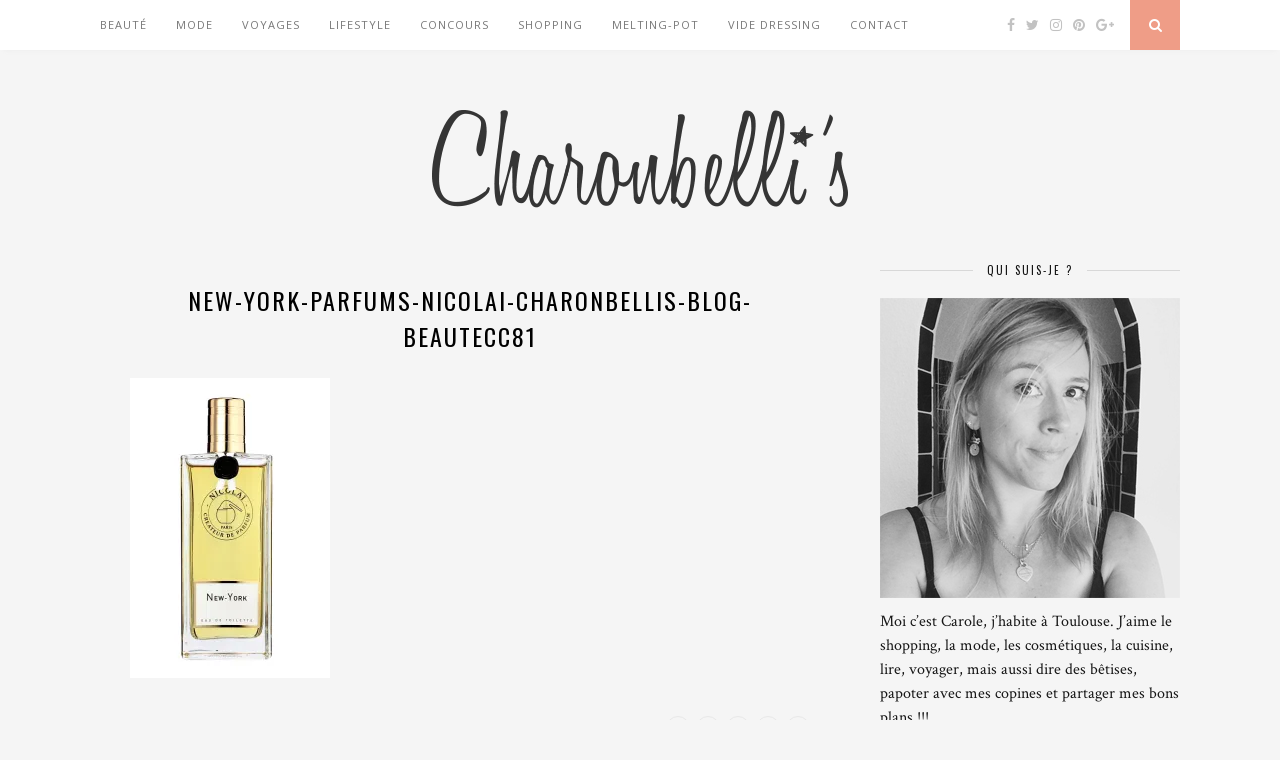

--- FILE ---
content_type: text/html; charset=UTF-8
request_url: http://charonbellis.com/new-york-parfums-nicolai-charonbellis-blog-beautecc81/
body_size: 12949
content:
<!DOCTYPE html>
<html lang="fr-FR">
<head>
	<!-- TradeDoubler site verification 2776366 -->
	<meta charset="UTF-8">
	<meta http-equiv="X-UA-Compatible" content="IE=edge">
	<meta name="viewport" content="width=device-width, initial-scale=1">

	<title>new-york-parfums-nicolai-charonbellis-blog-beautecc81 &#8211; Charonbelli&#039;s</title>

	<link rel="profile" href="http://gmpg.org/xfn/11" />
	
		<link rel="shortcut icon" href="http://charonbellis.com/wordpress/wp-content/uploads/2015/03/favicon_charonbellis.png" />
		
	<link rel="alternate" type="application/rss+xml" title="Charonbelli&#039;s RSS Feed" href="http://charonbellis.com/feed/" />
	<link rel="alternate" type="application/atom+xml" title="Charonbelli&#039;s Atom Feed" href="http://charonbellis.com/feed/atom/" />
	<link rel="pingback" href="http://charonbellis.com/wordpress/xmlrpc.php" />
	
	<link rel='dns-prefetch' href='//maxcdn.bootstrapcdn.com' />
<link rel='dns-prefetch' href='//fonts.googleapis.com' />
<link rel='dns-prefetch' href='//s.w.org' />
<link rel='dns-prefetch' href='//v0.wordpress.com' />
<link rel='dns-prefetch' href='//i0.wp.com' />
<link rel='dns-prefetch' href='//i1.wp.com' />
<link rel='dns-prefetch' href='//i2.wp.com' />
<link rel="alternate" type="application/rss+xml" title="Charonbelli&#039;s &raquo; Flux" href="http://charonbellis.com/feed/" />
<link rel="alternate" type="application/rss+xml" title="Charonbelli&#039;s &raquo; Flux des commentaires" href="http://charonbellis.com/comments/feed/" />
<link rel="alternate" type="application/rss+xml" title="Charonbelli&#039;s &raquo; new-york-parfums-nicolai-charonbellis-blog-beautecc81 Flux des commentaires" href="http://charonbellis.com/feed/?attachment_id=8876" />
		<script type="text/javascript">
			window._wpemojiSettings = {"baseUrl":"https:\/\/s.w.org\/images\/core\/emoji\/13.0.0\/72x72\/","ext":".png","svgUrl":"https:\/\/s.w.org\/images\/core\/emoji\/13.0.0\/svg\/","svgExt":".svg","source":{"concatemoji":"http:\/\/charonbellis.com\/wordpress\/wp-includes\/js\/wp-emoji-release.min.js?ver=5.5.17"}};
			!function(e,a,t){var n,r,o,i=a.createElement("canvas"),p=i.getContext&&i.getContext("2d");function s(e,t){var a=String.fromCharCode;p.clearRect(0,0,i.width,i.height),p.fillText(a.apply(this,e),0,0);e=i.toDataURL();return p.clearRect(0,0,i.width,i.height),p.fillText(a.apply(this,t),0,0),e===i.toDataURL()}function c(e){var t=a.createElement("script");t.src=e,t.defer=t.type="text/javascript",a.getElementsByTagName("head")[0].appendChild(t)}for(o=Array("flag","emoji"),t.supports={everything:!0,everythingExceptFlag:!0},r=0;r<o.length;r++)t.supports[o[r]]=function(e){if(!p||!p.fillText)return!1;switch(p.textBaseline="top",p.font="600 32px Arial",e){case"flag":return s([127987,65039,8205,9895,65039],[127987,65039,8203,9895,65039])?!1:!s([55356,56826,55356,56819],[55356,56826,8203,55356,56819])&&!s([55356,57332,56128,56423,56128,56418,56128,56421,56128,56430,56128,56423,56128,56447],[55356,57332,8203,56128,56423,8203,56128,56418,8203,56128,56421,8203,56128,56430,8203,56128,56423,8203,56128,56447]);case"emoji":return!s([55357,56424,8205,55356,57212],[55357,56424,8203,55356,57212])}return!1}(o[r]),t.supports.everything=t.supports.everything&&t.supports[o[r]],"flag"!==o[r]&&(t.supports.everythingExceptFlag=t.supports.everythingExceptFlag&&t.supports[o[r]]);t.supports.everythingExceptFlag=t.supports.everythingExceptFlag&&!t.supports.flag,t.DOMReady=!1,t.readyCallback=function(){t.DOMReady=!0},t.supports.everything||(n=function(){t.readyCallback()},a.addEventListener?(a.addEventListener("DOMContentLoaded",n,!1),e.addEventListener("load",n,!1)):(e.attachEvent("onload",n),a.attachEvent("onreadystatechange",function(){"complete"===a.readyState&&t.readyCallback()})),(n=t.source||{}).concatemoji?c(n.concatemoji):n.wpemoji&&n.twemoji&&(c(n.twemoji),c(n.wpemoji)))}(window,document,window._wpemojiSettings);
		</script>
		<style type="text/css">
img.wp-smiley,
img.emoji {
	display: inline !important;
	border: none !important;
	box-shadow: none !important;
	height: 1em !important;
	width: 1em !important;
	margin: 0 .07em !important;
	vertical-align: -0.1em !important;
	background: none !important;
	padding: 0 !important;
}
</style>
	<link rel='stylesheet' id='wp-block-library-css'  href='http://charonbellis.com/wordpress/wp-includes/css/dist/block-library/style.min.css?ver=5.5.17' type='text/css' media='all' />
<style id='wp-block-library-inline-css' type='text/css'>
.has-text-align-justify{text-align:justify;}
</style>
<link rel='stylesheet' id='cptch_stylesheet-css'  href='http://charonbellis.com/wordpress/wp-content/plugins/captcha/css/front_end_style.css?ver=4.4.5' type='text/css' media='all' />
<link rel='stylesheet' id='dashicons-css'  href='http://charonbellis.com/wordpress/wp-includes/css/dashicons.min.css?ver=5.5.17' type='text/css' media='all' />
<link rel='stylesheet' id='cptch_desktop_style-css'  href='http://charonbellis.com/wordpress/wp-content/plugins/captcha/css/desktop_style.css?ver=4.4.5' type='text/css' media='all' />
<link rel='stylesheet' id='contact-form-7-css'  href='http://charonbellis.com/wordpress/wp-content/plugins/contact-form-7/includes/css/styles.css?ver=5.3.2' type='text/css' media='all' />
<link rel='stylesheet' id='sp_style-css'  href='http://charonbellis.com/wordpress/wp-content/themes/theme-florence/style.css?ver=5.5.17' type='text/css' media='all' />
<link rel='stylesheet' id='bxslider-css-css'  href='http://charonbellis.com/wordpress/wp-content/themes/theme-florence/css/jquery.bxslider.css?ver=5.5.17' type='text/css' media='all' />
<link rel='stylesheet' id='slicknav-css-css'  href='http://charonbellis.com/wordpress/wp-content/themes/theme-florence/css/slicknav.css?ver=5.5.17' type='text/css' media='all' />
<link rel='stylesheet' id='font-awesome-css'  href='//maxcdn.bootstrapcdn.com/font-awesome/4.2.0/css/font-awesome.min.css?ver=5.5.17' type='text/css' media='all' />
<link rel='stylesheet' id='responsive-css'  href='http://charonbellis.com/wordpress/wp-content/themes/theme-florence/css/responsive.css?ver=5.5.17' type='text/css' media='all' />
<link rel='stylesheet' id='default_headings_font-css'  href='http://fonts.googleapis.com/css?family=Oswald%3A400%2C700&#038;ver=5.5.17' type='text/css' media='all' />
<link rel='stylesheet' id='default_para_font-css'  href='http://fonts.googleapis.com/css?family=Crimson+Text%3A400%2C700%2C400italic%2C700italic&#038;ver=5.5.17' type='text/css' media='all' />
<link rel='stylesheet' id='default_body_font-css'  href='http://fonts.googleapis.com/css?family=Open+Sans%3A400italic%2C700italic%2C400%2C700&#038;subset=cyrillic%2Clatin&#038;ver=5.5.17' type='text/css' media='all' />
<link rel='stylesheet' id='jetpack_css-css'  href='http://charonbellis.com/wordpress/wp-content/plugins/jetpack/css/jetpack.css?ver=9.3.5' type='text/css' media='all' />
<script type='text/javascript' src='http://charonbellis.com/wordpress/wp-includes/js/jquery/jquery.js?ver=1.12.4-wp' id='jquery-core-js'></script>
<link rel="https://api.w.org/" href="http://charonbellis.com/wp-json/" /><link rel="alternate" type="application/json" href="http://charonbellis.com/wp-json/wp/v2/media/8876" /><link rel="EditURI" type="application/rsd+xml" title="RSD" href="http://charonbellis.com/wordpress/xmlrpc.php?rsd" />
<link rel="wlwmanifest" type="application/wlwmanifest+xml" href="http://charonbellis.com/wordpress/wp-includes/wlwmanifest.xml" /> 
<meta name="generator" content="WordPress 5.5.17" />
<link rel='shortlink' href='http://charonbellis.com/?p=8876' />
<link rel="alternate" type="application/json+oembed" href="http://charonbellis.com/wp-json/oembed/1.0/embed?url=http%3A%2F%2Fcharonbellis.com%2Fnew-york-parfums-nicolai-charonbellis-blog-beautecc81%2F" />
<link rel="alternate" type="text/xml+oembed" href="http://charonbellis.com/wp-json/oembed/1.0/embed?url=http%3A%2F%2Fcharonbellis.com%2Fnew-york-parfums-nicolai-charonbellis-blog-beautecc81%2F&#038;format=xml" />
<style type='text/css'>img#wpstats{display:none}</style>    <style type="text/css">
	
		#logo { padding:50px 0 px; }
		
						.menu li.current-menu-item a, .menu li.current_page_item a, .menu li a:hover {  color:; }
		.slicknav_nav a:hover { color:; background:none; }
		
		.menu .sub-menu, .menu .children { background: ; }
		ul.menu ul a, .menu ul ul a {  color:; }
		ul.menu ul a:hover, .menu ul ul a:hover { color: ; background:; }
		
		#top-social a i { color:; }
		#top-social a:hover i { color: }
		
		#top-search a { background: }
		#top-search a { color: }
		
		#footer-instagram { background:; }
		#footer-instagram h4.block-heading { color:; }
		
		#footer-social { background:; }
		#footer-social a i { color:; background:; }
		#footer-social a { color:; }
		
		#footer-copyright { color:; background:;  }
		
		.widget-heading { color:; }
		.widget-heading > span:before, .widget-heading > span:after { border-color: ; }
		
		.widget-social a i { color:; background:; }
		
		a, .author-content a.author-social:hover { color:; }
		.more-button:hover, .post-share a i:hover, .post-pagination a:hover, .pagination a:hover, .widget .tagcloud a { background:; }
		.more-button:hover, .post-share a i:hover { border-color:;  }
				
				
				
    </style>
    	
<script>
  (function(i,s,o,g,r,a,m){i['GoogleAnalyticsObject']=r;i[r]=i[r]||function(){
  (i[r].q=i[r].q||[]).push(arguments)},i[r].l=1*new Date();a=s.createElement(o),
  m=s.getElementsByTagName(o)[0];a.async=1;a.src=g;m.parentNode.insertBefore(a,m)
  })(window,document,'script','//www.google-analytics.com/analytics.js','ga');

  ga('create', 'UA-60501592-1', 'auto');
  ga('send', 'pageview');

</script>

</head>

<body class="attachment attachment-template-default single single-attachment postid-8876 attachmentid-8876 attachment-jpeg">
	
	<div id="top-bar">
		
		<div class="container">
			
			<div id="navigation-wrapper">
				<ul id="menu-presentation" class="menu"><li id="menu-item-1056" class="menu-item menu-item-type-taxonomy menu-item-object-category menu-item-1056"><a href="http://charonbellis.com/category/beaute/">Beauté</a></li>
<li id="menu-item-7884" class="menu-item menu-item-type-taxonomy menu-item-object-category menu-item-7884"><a href="http://charonbellis.com/category/mode/">Mode</a></li>
<li id="menu-item-7887" class="menu-item menu-item-type-taxonomy menu-item-object-category menu-item-7887"><a href="http://charonbellis.com/category/voyages/">Voyages</a></li>
<li id="menu-item-8056" class="menu-item menu-item-type-taxonomy menu-item-object-category menu-item-has-children menu-item-8056"><a href="http://charonbellis.com/category/lifestyle/">Lifestyle</a>
<ul class="sub-menu">
	<li id="menu-item-7889" class="menu-item menu-item-type-taxonomy menu-item-object-category menu-item-7889"><a href="http://charonbellis.com/category/lifestyle/diy/">DIY</a></li>
	<li id="menu-item-7890" class="menu-item menu-item-type-taxonomy menu-item-object-category menu-item-7890"><a href="http://charonbellis.com/category/lifestyle/bouquin/">Bouquin</a></li>
	<li id="menu-item-7888" class="menu-item menu-item-type-taxonomy menu-item-object-category menu-item-7888"><a href="http://charonbellis.com/category/lifestyle/cuisine/">Cuisine</a></li>
	<li id="menu-item-8057" class="menu-item menu-item-type-taxonomy menu-item-object-category menu-item-8057"><a href="http://charonbellis.com/category/la-balade-du-dimanche/">La balade du Dimanche</a></li>
</ul>
</li>
<li id="menu-item-7886" class="menu-item menu-item-type-taxonomy menu-item-object-category menu-item-7886"><a href="http://charonbellis.com/category/concours-2/">Concours</a></li>
<li id="menu-item-7885" class="menu-item menu-item-type-taxonomy menu-item-object-category menu-item-7885"><a href="http://charonbellis.com/category/shopping/">Shopping</a></li>
<li id="menu-item-8058" class="menu-item menu-item-type-taxonomy menu-item-object-category menu-item-8058"><a href="http://charonbellis.com/category/melting-pot/">Melting-pot</a></li>
<li id="menu-item-7891" class="menu-item menu-item-type-custom menu-item-object-custom menu-item-7891"><a target="_blank" rel="noopener noreferrer" href="http://charonbellis.tictail.com/">Vide Dressing</a></li>
<li id="menu-item-8048" class="menu-item menu-item-type-post_type menu-item-object-page menu-item-8048"><a href="http://charonbellis.com/contact/">Contact</a></li>
</ul>			</div>
			
			<div class="menu-mobile"></div>
			
						<div id="top-social">
				
				<a href="http://facebook.com/Charonbellis" target="_blank"><i class="fa fa-facebook"></i></a>				<a href="http://twitter.com/Charonbellis" target="_blank"><i class="fa fa-twitter"></i></a>				<a href="http://instagram.com/charonbellis" target="_blank"><i class="fa fa-instagram"></i></a>				<a href="http://pinterest.com/charonbellis/" target="_blank"><i class="fa fa-pinterest"></i></a>								<a href="http://plus.google.com/+Charonbellis/posts" target="_blank"><i class="fa fa-google-plus"></i></a>																												
			</div>
						
						<div id="top-search">
					<a href="#"><i class="fa fa-search"></i></a>
			</div>
			<div class="show-search">
				<form role="search" method="get" id="searchform" action="http://charonbellis.com/">
    <div>
		<input type="text" placeholder="Search and hit enter..." name="s" id="s" />
	 </div>
</form>			</div>
						
		</div>
	
	</div>
	
	<header id="header">
	
		<div class="container">
			
			<div id="logo">
				
									
											<h2><a href="http://charonbellis.com"><img src="http://charonbellis.com/wordpress/wp-content/uploads/2015/03/titre_charonbellis.png" alt="Charonbelli&#039;s" /></a></h2>
										
								
			</div>
			
		</div>
		
	</header>	
	<div class="container">
		
		<div id="content">
		
			<div id="main" >
			
										
					<article id="post-8876" class="post-8876 attachment type-attachment status-inherit hentry">
					
			
				
		
	<div class="post-header">
		
				<span class="cat"></span>
				
					<h1>new-york-parfums-nicolai-charonbellis-blog-beautecc81</h1>
				
	</div>
	
	<div class="post-entry">
		
		<p class="attachment"><a href='https://i1.wp.com/charonbellis.com/wordpress/wp-content/uploads/2014/07/new-york-parfums-nicolai-charonbellis-blog-beautecc81.jpg'><img width="200" height="300" src="https://i1.wp.com/charonbellis.com/wordpress/wp-content/uploads/2014/07/new-york-parfums-nicolai-charonbellis-blog-beautecc81.jpg?fit=200%2C300" class="attachment-medium size-medium" alt="" loading="lazy" srcset="https://i1.wp.com/charonbellis.com/wordpress/wp-content/uploads/2014/07/new-york-parfums-nicolai-charonbellis-blog-beautecc81.jpg?w=468 468w, https://i1.wp.com/charonbellis.com/wordpress/wp-content/uploads/2014/07/new-york-parfums-nicolai-charonbellis-blog-beautecc81.jpg?resize=200%2C300 200w" sizes="(max-width: 200px) 100vw, 200px" data-attachment-id="8876" data-permalink="http://charonbellis.com/new-york-parfums-nicolai-charonbellis-blog-beautecc81/" data-orig-file="https://i1.wp.com/charonbellis.com/wordpress/wp-content/uploads/2014/07/new-york-parfums-nicolai-charonbellis-blog-beautecc81.jpg?fit=468%2C702" data-orig-size="468,702" data-comments-opened="1" data-image-meta="{&quot;aperture&quot;:&quot;16&quot;,&quot;credit&quot;:&quot;&quot;,&quot;camera&quot;:&quot;Canon EOS 5D Mark II&quot;,&quot;caption&quot;:&quot;&quot;,&quot;created_timestamp&quot;:&quot;946690247&quot;,&quot;copyright&quot;:&quot;&quot;,&quot;focal_length&quot;:&quot;85&quot;,&quot;iso&quot;:&quot;100&quot;,&quot;shutter_speed&quot;:&quot;0.0125&quot;,&quot;title&quot;:&quot;&quot;,&quot;orientation&quot;:&quot;1&quot;}" data-image-title="new-york-parfums-nicolai-charonbellis-blog-beautecc81" data-image-description="" data-medium-file="https://i1.wp.com/charonbellis.com/wordpress/wp-content/uploads/2014/07/new-york-parfums-nicolai-charonbellis-blog-beautecc81.jpg?fit=200%2C300" data-large-file="https://i1.wp.com/charonbellis.com/wordpress/wp-content/uploads/2014/07/new-york-parfums-nicolai-charonbellis-blog-beautecc81.jpg?fit=468%2C702" /></a></p>
		
				
				
	</div>
	
	<div class="post-meta">
		
		<span class="meta-info">
			
						1 juillet 2014						
						par <a href="http://charonbellis.com/author/romain/" title="Articles par romain" rel="author">romain</a>						
		</span>
		
				<div class="post-share">
			
			<a target="_blank" href="https://www.facebook.com/sharer/sharer.php?u=http://charonbellis.com/new-york-parfums-nicolai-charonbellis-blog-beautecc81/"><i class="fa fa-facebook"></i></a>
			<a target="_blank" href="https://twitter.com/home?status=Check%20out%20this%20article:%20new-york-parfums-nicolai-charonbellis-blog-beautecc81%20-%20http://charonbellis.com/new-york-parfums-nicolai-charonbellis-blog-beautecc81/"><i class="fa fa-twitter"></i></a>
						<a target="_blank" href="https://pinterest.com/pin/create/button/?url=http://charonbellis.com/new-york-parfums-nicolai-charonbellis-blog-beautecc81/&media=http://charonbellis.com/wordpress/wp-content/uploads/2014/07/new-york-parfums-nicolai-charonbellis-blog-beautecc81.jpg&description=new-york-parfums-nicolai-charonbellis-blog-beautecc81"><i class="fa fa-pinterest"></i></a>
			<a target="_blank" href="https://plus.google.com/share?url=http://charonbellis.com/new-york-parfums-nicolai-charonbellis-blog-beautecc81/"><i class="fa fa-google-plus"></i></a>
			<a href="http://charonbellis.com/new-york-parfums-nicolai-charonbellis-blog-beautecc81/#comments_wrapper"><i class="fa fa-comments"></i></a>			
		</div>
				
	</div>


	
		
				<div class="post-pagination">
	
		
		
		
</div>			
</article>

	
<div class="post-comments" id="comments_wrapper">
	
	<h4 class="block-heading">Pas encore de commentaires</h4><div class='comments'></div><div id='comments_pagination'></div>	<div id="respond" class="comment-respond">
		<h3 id="reply-title" class="comment-reply-title">Laisser un commentaire <small><a rel="nofollow" id="cancel-comment-reply-link" href="/new-york-parfums-nicolai-charonbellis-blog-beautecc81/#respond" style="display:none;">Cancel Reply</a></small></h3><form action="http://charonbellis.com/wordpress/wp-comments-post.php" method="post" id="commentform" class="comment-form"><p class="comment-form-comment"><textarea id="comment" name="comment" cols="45" rows="8" aria-required="true"></textarea></p><p class="comment-form-author"><label for="author">Nom <span class="required">*</span></label> <input id="author" name="author" type="text" value="" size="30" maxlength="245" required='required' /></p>
<p class="comment-form-email"><label for="email">Adresse de messagerie <span class="required">*</span></label> <input id="email" name="email" type="text" value="" size="30" maxlength="100" required='required' /></p>
<p class="comment-form-url"><label for="url">Site web</label> <input id="url" name="url" type="text" value="" size="30" maxlength="200" /></p>
<p class="comment-form-cookies-consent"><input id="wp-comment-cookies-consent" name="wp-comment-cookies-consent" type="checkbox" value="yes" /> <label for="wp-comment-cookies-consent">Enregistrer mon nom, mon e-mail et mon site web dans le navigateur pour mon prochain commentaire.</label></p>
<p class="cptch_block"><script class="cptch_to_remove">
				(function( timeout ) {
					setTimeout(
						function() {
							var notice = document.getElementById("cptch_time_limit_notice_100");
							if ( notice )
								notice.style.display = "block";
						},
						timeout
					);
				})(120000);
			</script>
			<span id="cptch_time_limit_notice_100" class="cptch_time_limit_notice cptch_to_remove">Time limit is exhausted. Please reload the CAPTCHA.</span><span class="cptch_wrap cptch_math_actions">
				<label class="cptch_label" for="cptch_input_100"><span class="cptch_span">1</span>
					<span class="cptch_span">&nbsp;&times;&nbsp;</span>
					<span class="cptch_span">neuf</span>
					<span class="cptch_span">&nbsp;=&nbsp;</span>
					<span class="cptch_span"><input id="cptch_input_100" class="cptch_input cptch_wp_comments" type="text" autocomplete="off" name="cptch_number" value="" maxlength="2" size="2" aria-required="true" required="required" style="margin-bottom:0;display:inline;font-size: 12px;width: 40px;" /></span>
					<input type="hidden" name="cptch_result" value="VVo=" /><input type="hidden" name="cptch_time" value="1762855111" />
					<input type="hidden" name="cptch_form" value="wp_comments" />
				</label><span class="cptch_reload_button_wrap hide-if-no-js">
					<noscript>
						<style type="text/css">
							.hide-if-no-js {
								display: none !important;
							}
						</style>
					</noscript>
					<span class="cptch_reload_button dashicons dashicons-update"></span>
				</span></span></p><p class="form-submit"><input name="submit" type="submit" id="submit" class="submit" value="Poster le commentaire" /> <input type='hidden' name='comment_post_ID' value='8876' id='comment_post_ID' />
<input type='hidden' name='comment_parent' id='comment_parent' value='0' />
</p><p style="display: none !important;"><label>&#916;<textarea name="ak_hp_textarea" cols="45" rows="8" maxlength="100"></textarea></label><input type="hidden" id="ak_js_1" name="ak_js" value="84"/><script>document.getElementById( "ak_js_1" ).setAttribute( "value", ( new Date() ).getTime() );</script></p></form>	</div><!-- #respond -->
	

</div> <!-- end comments div -->
						
								
							
			</div>
			
<aside id="sidebar">
	
	<div id="solopine_about_widget-2" class="widget solopine_about_widget"><h4 class="widget-heading"><span>Qui suis-je ?</span></h4>			
			<div class="about-widget">
			
						<img src="http://charonbellis.com/wordpress/wp-content/uploads/2016/09/Nouvelle-photo-blog.jpg" alt="Qui suis-je ?" />
						
						<p>Moi c’est Carole, j’habite à Toulouse.
J’aime le shopping, la mode, les cosmétiques, la cuisine, lire, voyager, mais aussi dire des bêtises, papoter avec mes copines et partager mes bons plans  !!! </p>
				
			
			</div>
			
		</div><div id="solopine_social_widget-2" class="widget solopine_social_widget"><h4 class="widget-heading"><span>Mes réseaux sociaux</span></h4>		
			<div class="widget-social">
				<a href="http://facebook.com/Charonbellis" target="_blank"><i class="fa fa-facebook"></i></a>				<a href="http://twitter.com/Charonbellis" target="_blank"><i class="fa fa-twitter"></i></a>				<a href="http://instagram.com/charonbellis" target="_blank"><i class="fa fa-instagram"></i></a>				<a href="http://pinterest.com/charonbellis/" target="_blank"><i class="fa fa-pinterest"></i></a>								<a href="http://plus.google.com/+Charonbellis/posts" target="_blank"><i class="fa fa-google-plus"></i></a>																											</div>
			
			
		</div><div id="text-3" class="widget widget_text"><h4 class="widget-heading"><span>Mon coin shopping</span></h4>			<div class="textwidget"><a href='https://www.awin1.com/cread.php?awinmid=15574&awinaffid=290373&clickref=&p=https%3A%2F%2Fbirchbox.fr%2F’ title='TITLE' target='_blank' rel='nofollow'>Birchbox</a> <a href="//www.awin1.com/cread.php?awinmid=7252&awinaffid=290373&clickref=&p=http%3A%2F%2Fwww.sephora.fr%2F’" title='TITLE' target='_blank' rel="nofollow noopener noreferrer">Sephora</a> <a href="’" target='_blank' rel="nofollow noopener noreferrer">Yves Rocher</a> <a href="’" target='_blank' rel="nofollow noopener noreferrer">1001 Pharmacies</a> <a href="’" target='_blank' rel="nofollow noopener noreferrer">Lookfantastic</a> <a href="’" target='_blank' rel="nofollow noopener noreferrer">La Redoute</a> <a href="//www.awin1.com/cread.php?awinmid=7252&awinaffid=290373&clickref=&p=https%3A%2F%2Fwww.asos.fr%2F’" title='TITLE' target='_blank' rel="nofollow noopener noreferrer">ASOS</a> <a href="http://track.effiliation.com/servlet/effi.click?id_compteur=21791708">Princesse tam tam</a>  <a target="_blank" rel="nofollow noopener noreferrer" href="http://www.amazon.fr/?_encoding=UTF8&camp=1642&creative=6746&linkCode=ur2&tag=charons-21">Amazon</a><img src="http://ir-fr.amazon-adsystem.com/e/ir?t=charons-21&l=ur2&o=8" width="1" height="1" border="0" alt="" style="border:none !important; margin:0px !important;" /> 
<a href='http://track.effiliation.com/servlet/effi.redir?id_compteur=13328497&url=http://www.maisonsdumonde.com/%3Futm_source%3Deffiliation_fr%26utm_medium%3Daffiliation
target='_blank' rel='nofollow'>Maisons du Monde</a>
<a href=http://track.effiliation.com/servlet/effi.redir?id_compteur=13250407&url=http://www.eden-park.fr/%23utm_source%3De-marketing%26utm_medium%3Daction-e-pub%26utm_content%3Ddeep-link%26utm_campaign%3Daffliation/target='_blank' rel='nofollow'>Eden Park</a>
<img src="http://ad.zanox.com/ppv/?31267391C94622351" align="bottom" width="1" height="1" border="0" hspace="1"></div>
		</div><div id="text-2" class="widget widget_text"><h4 class="widget-heading"><span>On se fait plaisir !</span></h4>			<div class="textwidget"><!-- START ADVERTISER: Fnac FR from awin.com -->

<a href="https://www.awin1.com/cread.php?s=2176177&v=12665&q=338836&r=290373">
    <img src="https://www.awin1.com/cshow.php?s=2176177&v=12665&q=338836&r=290373" border="0">
</a>

<!-- END ADVERTISER: Fnac FR from awin.com -->

<a href="https://www.ohmycream.com/collections/votre-premiere-commande#ae50-93"><img src=" https://s3-eu-west-1.amazonaws.com/aeup/uploads/programs/5811e6ef665e8815378bf4ce/elements/5a8c1e03e8face331d8b4575.jpeg" /></a>


<!-- START ADVERTISER: Birchbox FR from awin.com -->

<a href="https://www.awin1.com/cread.php?s=2245032&v=15574&q=346285&r=290373">
    <img src="https://www.awin1.com/cshow.php?s=2245032&v=15574&q=346285&r=290373" border="0">
</a>

<!-- END ADVERTISER: Birchbox FR from awin.com -->


<!-- START ADVERTISER: La Redoute FR from awin.com -->

<a href="https://www.awin1.com/cread.php?s=644936&v=6968&q=311948&r=290373">
    <img src="https://www.awin1.com/cshow.php?s=644936&v=6968&q=311948&r=290373" border="0">
</a>

<!-- END ADVERTISER: La Redoute FR from awin.com -->


<iframe src="https://rcm-eu.amazon-adsystem.com/e/cm?o=8&p=12&l=ur1&category=amazonfr&banner=0P0MCZEHM4VXGEGZ9082&f=ifr&linkID=4a4579c76a37754c8d9e634a9acb5c12&t=charons-21&tracking_id=charons-21" scrolling="no" border="0" marginwidth="0" style="border:none;" frameborder="0"></iframe>


<script src="http://sc.infbyl.com/v1/display/21773683"></script>


<!-- DEBUT du code HTML zanox-affiliate -->

<!-- START ADVERTISER: Sephora FR from awin.com -->

<a href="https://www.awin1.com/cread.php?s=686434&v=6964&q=313887&r=290373">
    <img src="https://www.awin1.com/cshow.php?s=686434&v=6964&q=313887&r=290373" border="0">
</a>

<!-- END ADVERTISER: Sephora FR from awin.com -->


<!-- START ADVERTISER: from tradedoubler.com -->
<script type="text/javascript">
var uri = '//impfr.tradedoubler.com/imp?type(img)g(21234724)a(2776366)' + new String (Math.random()).substring (2, 11);
document.write('<a href="https://clk.tradedoubler.com/click?p=236741&a=2776366&g=21234724" target="_BLANK"><img src="'+uri+'" border=0></a>');
</script>
<!-- END ADVERTISER: from tradedoubler.com --></div>
		</div><div id="solopine_facebook_widget-2" class="widget solopine_facebook_widget"><h4 class="widget-heading"><span>Retrouvez-moi sur Facebook</span></h4>		
			<iframe src="http://www.facebook.com/plugins/likebox.php?href=https://www.facebook.com/Charonbellis&amp;width=300&amp;colorscheme=light&amp;show_faces=true&amp;border_color&amp;stream=false&amp;header=false&amp;height=300&amp;show_border=false" scrolling="no" frameborder="0" style="border:none; overflow:hidden; width:300px; height:300px; background:#fff;" allowTransparency="true"></iframe>
			
			
		</div><div id="categories-3" class="widget widget_categories"><h4 class="widget-heading"><span>Catégories</span></h4><form action="http://charonbellis.com" method="get"><label class="screen-reader-text" for="cat">Catégories</label><select  name='cat' id='cat' class='postform' >
	<option value='-1'>Sélectionner une catégorie</option>
	<option class="level-0" value="3">Beauté</option>
	<option class="level-0" value="4">Bouquin</option>
	<option class="level-0" value="5">Concours</option>
	<option class="level-0" value="6">Cuisine</option>
	<option class="level-0" value="7">DIY</option>
	<option class="level-0" value="8">La balade du Dimanche</option>
	<option class="level-0" value="2686">Lifestyle</option>
	<option class="level-0" value="2">Melting-pot</option>
	<option class="level-0" value="9">Mode</option>
	<option class="level-0" value="1">Non classé</option>
	<option class="level-0" value="10">Shopping</option>
	<option class="level-0" value="10633">Shopping de Noël</option>
	<option class="level-0" value="13">Voyages</option>
</select>
</form>
<script type="text/javascript">
/* <![CDATA[ */
(function() {
	var dropdown = document.getElementById( "cat" );
	function onCatChange() {
		if ( dropdown.options[ dropdown.selectedIndex ].value > 0 ) {
			dropdown.parentNode.submit();
		}
	}
	dropdown.onchange = onCatChange;
})();
/* ]]> */
</script>

			</div><div id="solopine_latest_news_widget-2" class="widget solopine_latest_news_widget"><h4 class="widget-heading"><span>Derniers articles</span></h4>			<ul class="side-newsfeed">
			
						
				<li>
				
					<div class="side-item">
											
												<div class="side-image">
							<a href="http://charonbellis.com/beaute/ma-nouvelle-routine-anti-taches/" rel="bookmark"><img width="500" height="380" src="https://i2.wp.com/charonbellis.com/wordpress/wp-content/uploads/2022/06/Ma-routine-anti-taches-Charonbellis.jpg?resize=500%2C380" class="side-item-thumb wp-post-image" alt="" loading="lazy" data-attachment-id="31874" data-permalink="http://charonbellis.com/beaute/ma-nouvelle-routine-anti-taches/attachment/ma-routine-anti-taches-charonbellis/" data-orig-file="https://i2.wp.com/charonbellis.com/wordpress/wp-content/uploads/2022/06/Ma-routine-anti-taches-Charonbellis.jpg?fit=884%2C589" data-orig-size="884,589" data-comments-opened="1" data-image-meta="{&quot;aperture&quot;:&quot;0&quot;,&quot;credit&quot;:&quot;&quot;,&quot;camera&quot;:&quot;&quot;,&quot;caption&quot;:&quot;&quot;,&quot;created_timestamp&quot;:&quot;0&quot;,&quot;copyright&quot;:&quot;&quot;,&quot;focal_length&quot;:&quot;0&quot;,&quot;iso&quot;:&quot;0&quot;,&quot;shutter_speed&quot;:&quot;0&quot;,&quot;title&quot;:&quot;&quot;,&quot;orientation&quot;:&quot;1&quot;}" data-image-title="Ma routine anti-taches-Charonbellis" data-image-description="" data-medium-file="https://i2.wp.com/charonbellis.com/wordpress/wp-content/uploads/2022/06/Ma-routine-anti-taches-Charonbellis.jpg?fit=300%2C200" data-large-file="https://i2.wp.com/charonbellis.com/wordpress/wp-content/uploads/2022/06/Ma-routine-anti-taches-Charonbellis.jpg?fit=884%2C589" /></a>
						</div>
												<div class="side-item-text">
							<h4><a href="http://charonbellis.com/beaute/ma-nouvelle-routine-anti-taches/" rel="bookmark">Ma nouvelle routine anti-taches</a></h4>
							<span class="side-item-meta">29 juin 2022</span>
						</div>
					</div>
				
				</li>
			
						
				<li>
				
					<div class="side-item">
											
												<div class="side-image">
							<a href="http://charonbellis.com/beaute/le-recap-de-la-box-prescription-lab-du-mois-de-juin/" rel="bookmark"><img width="500" height="380" src="https://i0.wp.com/charonbellis.com/wordpress/wp-content/uploads/2022/06/Le-récap-de-la-Prescription-Lab-du-mois-de-juin-Charonbellis.jpg?resize=500%2C380" class="side-item-thumb wp-post-image" alt="" loading="lazy" data-attachment-id="31853" data-permalink="http://charonbellis.com/beaute/le-recap-de-la-box-prescription-lab-du-mois-de-juin/attachment/le-recap-de-la-prescription-lab-du-mois-de-juin-charonbellis/" data-orig-file="https://i0.wp.com/charonbellis.com/wordpress/wp-content/uploads/2022/06/Le-récap-de-la-Prescription-Lab-du-mois-de-juin-Charonbellis.jpg?fit=800%2C600" data-orig-size="800,600" data-comments-opened="1" data-image-meta="{&quot;aperture&quot;:&quot;0&quot;,&quot;credit&quot;:&quot;&quot;,&quot;camera&quot;:&quot;&quot;,&quot;caption&quot;:&quot;&quot;,&quot;created_timestamp&quot;:&quot;0&quot;,&quot;copyright&quot;:&quot;&quot;,&quot;focal_length&quot;:&quot;0&quot;,&quot;iso&quot;:&quot;0&quot;,&quot;shutter_speed&quot;:&quot;0&quot;,&quot;title&quot;:&quot;&quot;,&quot;orientation&quot;:&quot;1&quot;}" data-image-title="Le récap de la Prescription Lab du mois de juin &#8211; Charonbellis" data-image-description="" data-medium-file="https://i0.wp.com/charonbellis.com/wordpress/wp-content/uploads/2022/06/Le-récap-de-la-Prescription-Lab-du-mois-de-juin-Charonbellis.jpg?fit=300%2C225" data-large-file="https://i0.wp.com/charonbellis.com/wordpress/wp-content/uploads/2022/06/Le-récap-de-la-Prescription-Lab-du-mois-de-juin-Charonbellis.jpg?fit=800%2C600" /></a>
						</div>
												<div class="side-item-text">
							<h4><a href="http://charonbellis.com/beaute/le-recap-de-la-box-prescription-lab-du-mois-de-juin/" rel="bookmark">Le récap&rsquo; de la box Prescription Lab du mois de juin</a></h4>
							<span class="side-item-meta">22 juin 2022</span>
						</div>
					</div>
				
				</li>
			
						
				<li>
				
					<div class="side-item">
											
												<div class="side-image">
							<a href="http://charonbellis.com/beaute/le-recap-de-la-box-blissim-x-caudalie/" rel="bookmark"><img width="500" height="380" src="https://i2.wp.com/charonbellis.com/wordpress/wp-content/uploads/2022/05/Blissim-X-Caudalie-Charonbellis-blog-mode.jpg?resize=500%2C380" class="side-item-thumb wp-post-image" alt="" loading="lazy" data-attachment-id="31825" data-permalink="http://charonbellis.com/beaute/le-recap-de-la-box-blissim-x-caudalie/attachment/blissim-x-caudalie-charonbellis-blog-mode/" data-orig-file="https://i2.wp.com/charonbellis.com/wordpress/wp-content/uploads/2022/05/Blissim-X-Caudalie-Charonbellis-blog-mode.jpg?fit=884%2C589" data-orig-size="884,589" data-comments-opened="1" data-image-meta="{&quot;aperture&quot;:&quot;0&quot;,&quot;credit&quot;:&quot;&quot;,&quot;camera&quot;:&quot;&quot;,&quot;caption&quot;:&quot;&quot;,&quot;created_timestamp&quot;:&quot;0&quot;,&quot;copyright&quot;:&quot;&quot;,&quot;focal_length&quot;:&quot;0&quot;,&quot;iso&quot;:&quot;0&quot;,&quot;shutter_speed&quot;:&quot;0&quot;,&quot;title&quot;:&quot;&quot;,&quot;orientation&quot;:&quot;1&quot;}" data-image-title="Blissim X Caudalie &#8211; Charonbellis-blog-mode" data-image-description="" data-medium-file="https://i2.wp.com/charonbellis.com/wordpress/wp-content/uploads/2022/05/Blissim-X-Caudalie-Charonbellis-blog-mode.jpg?fit=300%2C200" data-large-file="https://i2.wp.com/charonbellis.com/wordpress/wp-content/uploads/2022/05/Blissim-X-Caudalie-Charonbellis-blog-mode.jpg?fit=884%2C589" /></a>
						</div>
												<div class="side-item-text">
							<h4><a href="http://charonbellis.com/beaute/le-recap-de-la-box-blissim-x-caudalie/" rel="bookmark">Le récap&rsquo; de la box Blissim X Caudalie</a></h4>
							<span class="side-item-meta">17 mai 2022</span>
						</div>
					</div>
				
				</li>
			
						
				<li>
				
					<div class="side-item">
											
												<div class="side-image">
							<a href="http://charonbellis.com/beaute/le-recap-de-la-box-beauty-heroes-blissim/" rel="bookmark"><img width="500" height="380" src="https://i1.wp.com/charonbellis.com/wordpress/wp-content/uploads/2022/04/Blissim-Beauty-Heroes-Charonbellis.jpg?resize=500%2C380" class="side-item-thumb wp-post-image" alt="" loading="lazy" data-attachment-id="31787" data-permalink="http://charonbellis.com/beaute/le-recap-de-la-box-beauty-heroes-blissim/attachment/blissim-beauty-heroes-charonbellis/" data-orig-file="https://i1.wp.com/charonbellis.com/wordpress/wp-content/uploads/2022/04/Blissim-Beauty-Heroes-Charonbellis.jpg?fit=884%2C589" data-orig-size="884,589" data-comments-opened="1" data-image-meta="{&quot;aperture&quot;:&quot;0&quot;,&quot;credit&quot;:&quot;&quot;,&quot;camera&quot;:&quot;&quot;,&quot;caption&quot;:&quot;&quot;,&quot;created_timestamp&quot;:&quot;0&quot;,&quot;copyright&quot;:&quot;&quot;,&quot;focal_length&quot;:&quot;0&quot;,&quot;iso&quot;:&quot;0&quot;,&quot;shutter_speed&quot;:&quot;0&quot;,&quot;title&quot;:&quot;&quot;,&quot;orientation&quot;:&quot;1&quot;}" data-image-title="Blissim Beauty Heroes &#8211; Charonbellis" data-image-description="" data-medium-file="https://i1.wp.com/charonbellis.com/wordpress/wp-content/uploads/2022/04/Blissim-Beauty-Heroes-Charonbellis.jpg?fit=300%2C200" data-large-file="https://i1.wp.com/charonbellis.com/wordpress/wp-content/uploads/2022/04/Blissim-Beauty-Heroes-Charonbellis.jpg?fit=884%2C589" /></a>
						</div>
												<div class="side-item-text">
							<h4><a href="http://charonbellis.com/beaute/le-recap-de-la-box-beauty-heroes-blissim/" rel="bookmark">Le récap&rsquo; de la box Beauty Heroes Blissim</a></h4>
							<span class="side-item-meta">26 avril 2022</span>
						</div>
					</div>
				
				</li>
			
						
				<li>
				
					<div class="side-item">
											
												<div class="side-image">
							<a href="http://charonbellis.com/beaute/le-recap-de-la-box-powerful-du-mois-davril-prescription-lab/" rel="bookmark"><img width="500" height="380" src="https://i1.wp.com/charonbellis.com/wordpress/wp-content/uploads/2022/04/Prescription-Lab-avril-2022-Charonbellis.jpg?resize=500%2C380" class="side-item-thumb wp-post-image" alt="" loading="lazy" data-attachment-id="31746" data-permalink="http://charonbellis.com/beaute/le-recap-de-la-box-powerful-du-mois-davril-prescription-lab/attachment/prescription-lab-avril-2022-charonbellis/" data-orig-file="https://i1.wp.com/charonbellis.com/wordpress/wp-content/uploads/2022/04/Prescription-Lab-avril-2022-Charonbellis.jpg?fit=884%2C589" data-orig-size="884,589" data-comments-opened="1" data-image-meta="{&quot;aperture&quot;:&quot;0&quot;,&quot;credit&quot;:&quot;&quot;,&quot;camera&quot;:&quot;&quot;,&quot;caption&quot;:&quot;&quot;,&quot;created_timestamp&quot;:&quot;0&quot;,&quot;copyright&quot;:&quot;&quot;,&quot;focal_length&quot;:&quot;0&quot;,&quot;iso&quot;:&quot;0&quot;,&quot;shutter_speed&quot;:&quot;0&quot;,&quot;title&quot;:&quot;&quot;,&quot;orientation&quot;:&quot;1&quot;}" data-image-title="Prescription Lab &#8211; avril 2022 &#8211; Charonbellis" data-image-description="" data-medium-file="https://i1.wp.com/charonbellis.com/wordpress/wp-content/uploads/2022/04/Prescription-Lab-avril-2022-Charonbellis.jpg?fit=300%2C200" data-large-file="https://i1.wp.com/charonbellis.com/wordpress/wp-content/uploads/2022/04/Prescription-Lab-avril-2022-Charonbellis.jpg?fit=884%2C589" /></a>
						</div>
												<div class="side-item-text">
							<h4><a href="http://charonbellis.com/beaute/le-recap-de-la-box-powerful-du-mois-davril-prescription-lab/" rel="bookmark">Le récap&rsquo; de la box Powerful du mois d&rsquo;avril Prescription Lab</a></h4>
							<span class="side-item-meta">13 avril 2022</span>
						</div>
					</div>
				
				</li>
			
												
			</ul>
			
		</div><div id="archives-2" class="widget widget_archive"><h4 class="widget-heading"><span>Archives</span></h4>		<label class="screen-reader-text" for="archives-dropdown-2">Archives</label>
		<select id="archives-dropdown-2" name="archive-dropdown">
			
			<option value="">Sélectionner un mois</option>
				<option value='http://charonbellis.com/2022/06/'> juin 2022 </option>
	<option value='http://charonbellis.com/2022/05/'> mai 2022 </option>
	<option value='http://charonbellis.com/2022/04/'> avril 2022 </option>
	<option value='http://charonbellis.com/2022/01/'> janvier 2022 </option>
	<option value='http://charonbellis.com/2021/11/'> novembre 2021 </option>
	<option value='http://charonbellis.com/2021/10/'> octobre 2021 </option>
	<option value='http://charonbellis.com/2021/09/'> septembre 2021 </option>
	<option value='http://charonbellis.com/2021/07/'> juillet 2021 </option>
	<option value='http://charonbellis.com/2021/06/'> juin 2021 </option>
	<option value='http://charonbellis.com/2021/05/'> mai 2021 </option>
	<option value='http://charonbellis.com/2021/04/'> avril 2021 </option>
	<option value='http://charonbellis.com/2021/03/'> mars 2021 </option>
	<option value='http://charonbellis.com/2021/02/'> février 2021 </option>
	<option value='http://charonbellis.com/2021/01/'> janvier 2021 </option>
	<option value='http://charonbellis.com/2020/12/'> décembre 2020 </option>
	<option value='http://charonbellis.com/2020/11/'> novembre 2020 </option>
	<option value='http://charonbellis.com/2020/10/'> octobre 2020 </option>
	<option value='http://charonbellis.com/2020/09/'> septembre 2020 </option>
	<option value='http://charonbellis.com/2020/08/'> août 2020 </option>
	<option value='http://charonbellis.com/2020/07/'> juillet 2020 </option>
	<option value='http://charonbellis.com/2020/06/'> juin 2020 </option>
	<option value='http://charonbellis.com/2020/05/'> mai 2020 </option>
	<option value='http://charonbellis.com/2020/04/'> avril 2020 </option>
	<option value='http://charonbellis.com/2020/03/'> mars 2020 </option>
	<option value='http://charonbellis.com/2020/02/'> février 2020 </option>
	<option value='http://charonbellis.com/2020/01/'> janvier 2020 </option>
	<option value='http://charonbellis.com/2019/12/'> décembre 2019 </option>
	<option value='http://charonbellis.com/2019/11/'> novembre 2019 </option>
	<option value='http://charonbellis.com/2019/10/'> octobre 2019 </option>
	<option value='http://charonbellis.com/2019/09/'> septembre 2019 </option>
	<option value='http://charonbellis.com/2019/08/'> août 2019 </option>
	<option value='http://charonbellis.com/2019/07/'> juillet 2019 </option>
	<option value='http://charonbellis.com/2019/06/'> juin 2019 </option>
	<option value='http://charonbellis.com/2019/05/'> mai 2019 </option>
	<option value='http://charonbellis.com/2019/04/'> avril 2019 </option>
	<option value='http://charonbellis.com/2019/03/'> mars 2019 </option>
	<option value='http://charonbellis.com/2019/02/'> février 2019 </option>
	<option value='http://charonbellis.com/2019/01/'> janvier 2019 </option>
	<option value='http://charonbellis.com/2018/12/'> décembre 2018 </option>
	<option value='http://charonbellis.com/2018/11/'> novembre 2018 </option>
	<option value='http://charonbellis.com/2018/10/'> octobre 2018 </option>
	<option value='http://charonbellis.com/2018/09/'> septembre 2018 </option>
	<option value='http://charonbellis.com/2018/08/'> août 2018 </option>
	<option value='http://charonbellis.com/2018/07/'> juillet 2018 </option>
	<option value='http://charonbellis.com/2018/06/'> juin 2018 </option>
	<option value='http://charonbellis.com/2018/05/'> mai 2018 </option>
	<option value='http://charonbellis.com/2018/04/'> avril 2018 </option>
	<option value='http://charonbellis.com/2018/03/'> mars 2018 </option>
	<option value='http://charonbellis.com/2018/02/'> février 2018 </option>
	<option value='http://charonbellis.com/2018/01/'> janvier 2018 </option>
	<option value='http://charonbellis.com/2017/12/'> décembre 2017 </option>
	<option value='http://charonbellis.com/2017/11/'> novembre 2017 </option>
	<option value='http://charonbellis.com/2017/10/'> octobre 2017 </option>
	<option value='http://charonbellis.com/2017/09/'> septembre 2017 </option>
	<option value='http://charonbellis.com/2017/08/'> août 2017 </option>
	<option value='http://charonbellis.com/2017/07/'> juillet 2017 </option>
	<option value='http://charonbellis.com/2017/06/'> juin 2017 </option>
	<option value='http://charonbellis.com/2017/05/'> mai 2017 </option>
	<option value='http://charonbellis.com/2017/04/'> avril 2017 </option>
	<option value='http://charonbellis.com/2017/03/'> mars 2017 </option>
	<option value='http://charonbellis.com/2017/02/'> février 2017 </option>
	<option value='http://charonbellis.com/2017/01/'> janvier 2017 </option>
	<option value='http://charonbellis.com/2016/12/'> décembre 2016 </option>
	<option value='http://charonbellis.com/2016/11/'> novembre 2016 </option>
	<option value='http://charonbellis.com/2016/10/'> octobre 2016 </option>
	<option value='http://charonbellis.com/2016/09/'> septembre 2016 </option>
	<option value='http://charonbellis.com/2016/08/'> août 2016 </option>
	<option value='http://charonbellis.com/2016/07/'> juillet 2016 </option>
	<option value='http://charonbellis.com/2016/06/'> juin 2016 </option>
	<option value='http://charonbellis.com/2016/05/'> mai 2016 </option>
	<option value='http://charonbellis.com/2016/04/'> avril 2016 </option>
	<option value='http://charonbellis.com/2016/03/'> mars 2016 </option>
	<option value='http://charonbellis.com/2016/02/'> février 2016 </option>
	<option value='http://charonbellis.com/2016/01/'> janvier 2016 </option>
	<option value='http://charonbellis.com/2015/12/'> décembre 2015 </option>
	<option value='http://charonbellis.com/2015/11/'> novembre 2015 </option>
	<option value='http://charonbellis.com/2015/10/'> octobre 2015 </option>
	<option value='http://charonbellis.com/2015/09/'> septembre 2015 </option>
	<option value='http://charonbellis.com/2015/08/'> août 2015 </option>
	<option value='http://charonbellis.com/2015/07/'> juillet 2015 </option>
	<option value='http://charonbellis.com/2015/06/'> juin 2015 </option>
	<option value='http://charonbellis.com/2015/05/'> mai 2015 </option>
	<option value='http://charonbellis.com/2015/04/'> avril 2015 </option>
	<option value='http://charonbellis.com/2015/03/'> mars 2015 </option>
	<option value='http://charonbellis.com/2015/02/'> février 2015 </option>
	<option value='http://charonbellis.com/2015/01/'> janvier 2015 </option>
	<option value='http://charonbellis.com/2014/12/'> décembre 2014 </option>
	<option value='http://charonbellis.com/2014/11/'> novembre 2014 </option>
	<option value='http://charonbellis.com/2014/10/'> octobre 2014 </option>
	<option value='http://charonbellis.com/2014/09/'> septembre 2014 </option>
	<option value='http://charonbellis.com/2014/08/'> août 2014 </option>
	<option value='http://charonbellis.com/2014/07/'> juillet 2014 </option>
	<option value='http://charonbellis.com/2014/06/'> juin 2014 </option>
	<option value='http://charonbellis.com/2014/05/'> mai 2014 </option>
	<option value='http://charonbellis.com/2014/04/'> avril 2014 </option>
	<option value='http://charonbellis.com/2014/03/'> mars 2014 </option>
	<option value='http://charonbellis.com/2014/02/'> février 2014 </option>
	<option value='http://charonbellis.com/2014/01/'> janvier 2014 </option>
	<option value='http://charonbellis.com/2013/12/'> décembre 2013 </option>
	<option value='http://charonbellis.com/2013/11/'> novembre 2013 </option>
	<option value='http://charonbellis.com/2013/10/'> octobre 2013 </option>
	<option value='http://charonbellis.com/2013/09/'> septembre 2013 </option>
	<option value='http://charonbellis.com/2013/08/'> août 2013 </option>
	<option value='http://charonbellis.com/2013/07/'> juillet 2013 </option>
	<option value='http://charonbellis.com/2013/06/'> juin 2013 </option>
	<option value='http://charonbellis.com/2013/05/'> mai 2013 </option>
	<option value='http://charonbellis.com/2013/04/'> avril 2013 </option>
	<option value='http://charonbellis.com/2013/03/'> mars 2013 </option>
	<option value='http://charonbellis.com/2013/02/'> février 2013 </option>
	<option value='http://charonbellis.com/2013/01/'> janvier 2013 </option>
	<option value='http://charonbellis.com/2012/12/'> décembre 2012 </option>
	<option value='http://charonbellis.com/2012/11/'> novembre 2012 </option>
	<option value='http://charonbellis.com/2012/10/'> octobre 2012 </option>
	<option value='http://charonbellis.com/2012/09/'> septembre 2012 </option>
	<option value='http://charonbellis.com/2012/08/'> août 2012 </option>
	<option value='http://charonbellis.com/2012/07/'> juillet 2012 </option>

		</select>

<script type="text/javascript">
/* <![CDATA[ */
(function() {
	var dropdown = document.getElementById( "archives-dropdown-2" );
	function onSelectChange() {
		if ( dropdown.options[ dropdown.selectedIndex ].value !== '' ) {
			document.location.href = this.options[ this.selectedIndex ].value;
		}
	}
	dropdown.onchange = onSelectChange;
})();
/* ]]> */
</script>
			</div>	
</aside>		
		
		<!-- END CONTENT -->
		</div>
		
	<!-- END CONTAINER -->
	</div>
	
	<footer id="footer">
		
		
		<div id="footer-instagram">
					
			<div id="jr_insta_slider-2" class="widget-instagram jr-insta-slider"><h4 class="block-heading">Mon Instagram</h4><div class='jr-insta-thumb'>
    <ul class='no-bullet thumbnails jr_col_8' id='wis-slides'>
		            <li class='GraphImage  no-isw-icons'>
                <div style='background: url(https://scontent-cdg2-1.cdninstagram.com/v/t51.29350-15/284127753_1350705122107373_7812845325885835339_n.jpg?_nc_cat=108&ccb=1-7&_nc_sid=8ae9d6&_nc_ohc=Xs-BkseiWGcAX9-v291&_nc_ht=scontent-cdg2-1.cdninstagram.com&edm=AP4hL3IEAAAA&oh=00_AT89gXXqyPuOSBY3zEjQn446LVQHJjv06ATifJeVvmqfHA&oe=6304B133) no-repeat center center; background-size: cover;'><a href='https://www.instagram.com/p/CeJMIJoDhvN/' target='_blank' rel='nofollow noreferrer'> <img alt='M O N A C O @f1 @hello_monaco #monacogp #monacogp2022 #grandprixmonaco #monaco #f1 #holidays #memories #sunnyday #france #blogger #sun #sunnyday #bluesky #instapic #ig_color #colorful #color #picoftheday #instadaily #travel #travelpic #travelgram #blogger #travelphotography #city #citylife #traveladdict #beautifulplacesintheworld' src='http://charonbellis.com/wordpress/wp-content/plugins/instagram-slider-widget/components/instagram/assets/img/image.png'  class='GraphImage' style='opacity: 0;'></a></div>
            </li>
		            <li class='GraphImage  no-isw-icons'>
                <div style='background: url(https://scontent-cdt1-1.cdninstagram.com/v/t51.29350-15/281906643_4930458273670800_8671948099899593573_n.jpg?_nc_cat=103&ccb=1-7&_nc_sid=8ae9d6&_nc_ohc=TmQeuD9bIwMAX9-lS3I&_nc_ht=scontent-cdt1-1.cdninstagram.com&edm=AP4hL3IEAAAA&oh=00_AT-zEqOEz8MKOvT5JGbXusQ53k8JSVTQOzD0BpszTdBtDw&oe=63043F7E) no-repeat center center; background-size: cover;'><a href='https://www.instagram.com/p/Cd1GtE3j1gH/' target='_blank' rel='nofollow noreferrer'> <img alt='☀️ C A N N E S ☀️ @carltoncannes #hotel #holidays #croisette #cannes #cannes2022 #cannesfilmfestival #sunnyday #france #blogger #sun #sunnyday #bluesky #instapic #ig_color #colorful #color #picoftheday #instadaily #travel #travelpic #travelgram #blogger #travelphotography #city #citylife #traveladdict #beautifulplacesintheworld' src='http://charonbellis.com/wordpress/wp-content/plugins/instagram-slider-widget/components/instagram/assets/img/image.png'  class='GraphImage' style='opacity: 0;'></a></div>
            </li>
		            <li class='GraphImage  no-isw-icons'>
                <div style='background: url(https://scontent-cdg2-1.cdninstagram.com/v/t51.29350-15/280253212_671238103976036_266323509397292316_n.jpg?_nc_cat=108&ccb=1-7&_nc_sid=8ae9d6&_nc_ohc=7Lb_-vKHrh8AX_m4vuC&_nc_ht=scontent-cdg2-1.cdninstagram.com&edm=AP4hL3IEAAAA&oh=00_AT-2jB0iOIIzJGS2mYOqhNU_-rZPo4yOHpbzytZHn7ZKYA&oe=6303BBD9) no-repeat center center; background-size: cover;'><a href='https://www.instagram.com/p/CdXf8Y0j-Qi/' target='_blank' rel='nofollow noreferrer'> <img alt='☀️ S U N N Y D A Y ☀️ #palmtree #mood #holidays #summer #thephotosociety #landscape #sun #sunnyday #bluesky #instapic #ig_color #colorful #color #picoftheday #instadaily #travel #travelpic #travelgram #blogger #travelphotography #city #citylife #traveladdict #beautifulplacesintheworld' src='http://charonbellis.com/wordpress/wp-content/plugins/instagram-slider-widget/components/instagram/assets/img/image.png'  class='GraphImage' style='opacity: 0;'></a></div>
            </li>
		            <li class='GraphImage  no-isw-icons'>
                <div style='background: url(https://scontent-cdg2-1.cdninstagram.com/v/t51.29350-15/279627754_142921501607407_9025665418228023717_n.jpg?_nc_cat=102&ccb=1-7&_nc_sid=8ae9d6&_nc_ohc=ZkP_xgVD46UAX8Ob4xE&_nc_ht=scontent-cdg2-1.cdninstagram.com&edm=AP4hL3IEAAAA&oh=00_AT9YE9M27Qd3y9pFBfdji4IsFOP99HMdw-U7qGCcz2ybpA&oe=6304A78A) no-repeat center center; background-size: cover;'><a href='https://www.instagram.com/p/CdBp-dPjZjz/' target='_blank' rel='nofollow noreferrer'> <img alt='L I L Y @labellesaison.fleurs #lily #lilyofthevalley #flowers #flower #flowerstagram #flowershop #flowerpower #color #coloful #1stofmay #green #nature #sendinglove #muguet #fleuriste #fleuristetoulouse #toulouse #igerstoulouse #bblogger #blogger #toulousemaville #blogueusetoulousaine' src='http://charonbellis.com/wordpress/wp-content/plugins/instagram-slider-widget/components/instagram/assets/img/image.png'  class='GraphImage' style='opacity: 0;'></a></div>
            </li>
		            <li class='GraphImage  no-isw-icons'>
                <div style='background: url(https://scontent-cdt1-1.cdninstagram.com/v/t51.29350-15/279452440_292855343044861_4462375996977768886_n.jpg?_nc_cat=105&ccb=1-7&_nc_sid=8ae9d6&_nc_ohc=7VfYL0nDvZAAX-FKEEJ&_nc_ht=scontent-cdt1-1.cdninstagram.com&edm=AP4hL3IEAAAA&oh=00_AT8d6Sp0kt7ngnmQrrFmGy46hcRRfYDf0cWoFzC-fxG0NA&oe=630419D6) no-repeat center center; background-size: cover;'><a href='https://www.instagram.com/p/CdBaPvHDNBv/' target='_blank' rel='nofollow noreferrer'> <img alt='S T R A W B E R R Y #strawberry #dessert #dessertporn #cooking #cookingtime #homemade #homemadefood #inmykitchen #cookingwithlove #pastry #pastries #fruit #enjoy #enjoylife #enjoythelittlethings #food #foodporn #foodlover #foodstagram #foodphotography #foodie #yummy #color #colors #colorful #familytime #blogger #bblogger #beautyblogger' src='http://charonbellis.com/wordpress/wp-content/plugins/instagram-slider-widget/components/instagram/assets/img/image.png'  class='GraphImage' style='opacity: 0;'></a></div>
            </li>
		            <li class='GraphImage  no-isw-icons'>
                <div style='background: url(https://scontent-cdg2-1.cdninstagram.com/v/t51.29350-15/279458693_1711418885873952_672355033416549998_n.jpg?_nc_cat=102&ccb=1-7&_nc_sid=8ae9d6&_nc_ohc=4F0U0kNKoLwAX-SpKIp&_nc_ht=scontent-cdg2-1.cdninstagram.com&edm=AP4hL3IEAAAA&oh=00_AT-Qz4dR60QCwZNBNe-UPWIyk9AEfeQWDCPdFP80bAXYgw&oe=6305281E) no-repeat center center; background-size: cover;'><a href='https://www.instagram.com/p/CdAbHtnDXCQ/' target='_blank' rel='nofollow noreferrer'> <img alt='L I L Y passer à @labellesaison.fleurs et craquer pour leurs compositions… #lily #lilyofthevalley #flowers #flower #flowerstagram #flowershop #1stofmay #green #nature #sendinglove #muguet #fleuriste #fleuristetoulouse #toulouse #igerstoulouse #bblogger #blogger #toulousemaville #blogueusetoulousaine' src='http://charonbellis.com/wordpress/wp-content/plugins/instagram-slider-widget/components/instagram/assets/img/image.png'  class='GraphImage' style='opacity: 0;'></a></div>
            </li>
		            <li class='GraphSidecar  no-isw-icons'>
                <div style='background: url(https://scontent-cdt1-1.cdninstagram.com/v/t51.29350-15/275248437_5034674799954212_6964410536052957209_n.jpg?_nc_cat=103&ccb=1-7&_nc_sid=8ae9d6&_nc_ohc=odLWiQfiXWkAX_gGsWU&_nc_ht=scontent-cdt1-1.cdninstagram.com&edm=AP4hL3IEAAAA&oh=00_AT-Nlq-9J-EfVadxdVgndChTH-W3GwaAA80alLMR1x5OCA&oe=63049214) no-repeat center center; background-size: cover;'><a href='https://www.instagram.com/p/CaxLG1sjD9g/' target='_blank' rel='nofollow noreferrer'> <img alt='K U S A M A @lesabattoirs #Yayoikusama #yayoikusamaexhibition #yayoikusamamuseum #kusama #redroom #mushroom #redaesthetic #infinitymirrors #infinitymirroredroom #infinitymirrorroom #dotsobsession #installationart #dots #polkadot #polkadots #polkadotlover #toulouse #toulousemaville #toulousemetropole #toulousemavillerose #toulousemaville #art #culture #lesabattoirs #museedesabattoirs #toulouseart' src='http://charonbellis.com/wordpress/wp-content/plugins/instagram-slider-widget/components/instagram/assets/img/image.png'  class='GraphSidecar' style='opacity: 0;'></a></div>
            </li>
		            <li class='GraphImage  no-isw-icons'>
                <div style='background: url(https://scontent-cdg2-1.cdninstagram.com/v/t51.29350-15/275468774_1189075021913867_4430418145015419812_n.jpg?_nc_cat=108&ccb=1-7&_nc_sid=8ae9d6&_nc_ohc=KoUdBSCsfiQAX8PGxBY&_nc_ht=scontent-cdg2-1.cdninstagram.com&edm=AP4hL3IEAAAA&oh=00_AT_k8qxGaHTx_RLrJJARKdVvAPKAiIlJGDj1RgFvvbTLIg&oe=6303AB9B) no-repeat center center; background-size: cover;'><a href='https://www.instagram.com/p/Cawk3tuD-Uz/' target='_blank' rel='nofollow noreferrer'> <img alt='M I M O S A être la star du marché, ça tient à peu de chose ! #Toulouse #flower #flower #flowerstagram #joy #green #nature #bonheur #color #happiness #sunday #bonheursimple #picture #pictureoftheday #instapic #picoftheday #naturephotography #sendinglove #blogger #bblogger' src='http://charonbellis.com/wordpress/wp-content/plugins/instagram-slider-widget/components/instagram/assets/img/image.png'  class='GraphImage' style='opacity: 0;'></a></div>
            </li>
		    </ul>
</div></div>					
		</div>
		
		
				<div id="footer-social">

			<div class="container">
			
				<a href="http://facebook.com/Charonbellis" target="_blank"><i class="fa fa-facebook"></i> <span>Facebook</span></a>				<a href="http://twitter.com/Charonbellis" target="_blank"><i class="fa fa-twitter"></i> <span>Twitter</span></a>				<a href="http://instagram.com/charonbellis" target="_blank"><i class="fa fa-instagram"></i> <span>Instagram</span></a>				<a href="http://pinterest.com/charonbellis/" target="_blank"><i class="fa fa-pinterest"></i> <span>Pinterest</span></a>								<a href="http://plus.google.com/+Charonbellis/posts" target="_blank"><i class="fa fa-google-plus"></i> <span>Google Plus</span></a>																											
			</div>
			
		</div>
				
		<div id="footer-copyright">
			
			<div class="container">

				<span class="left">© 2015 Charonbelli's. Tous droits réservés.</span>
				<a href="#" class="to-top">Retour en haut de page <i class="fa fa-angle-double-up"></i></a>
				
			</div>
			
		</div>
		
	</footer>
	
	<link rel='stylesheet' id='jr-insta-styles-css'  href='http://charonbellis.com/wordpress/wp-content/plugins/instagram-slider-widget/components/instagram/assets/css/jr-insta.css?ver=2.0.3' type='text/css' media='all' />
<link rel='stylesheet' id='wis_font-awesome-css'  href='https://maxcdn.bootstrapcdn.com/font-awesome/4.7.0/css/font-awesome.min.css?ver=5.5.17' type='text/css' media='all' />
<link rel='stylesheet' id='wis_instag-slider-css'  href='http://charonbellis.com/wordpress/wp-content/plugins/instagram-slider-widget/components/instagram/assets/css/instag-slider.css?ver=2.0.3' type='text/css' media='all' />
<link rel='stylesheet' id='wis_wis-header-css'  href='http://charonbellis.com/wordpress/wp-content/plugins/instagram-slider-widget/components/instagram/assets/css/wis-header.css?ver=2.0.3' type='text/css' media='all' />
<script type='text/javascript' src='http://charonbellis.com/wordpress/wp-content/plugins/jetpack/_inc/build/photon/photon.min.js?ver=20191001' id='jetpack-photon-js'></script>
<script type='text/javascript' id='contact-form-7-js-extra'>
/* <![CDATA[ */
var wpcf7 = {"apiSettings":{"root":"http:\/\/charonbellis.com\/wp-json\/contact-form-7\/v1","namespace":"contact-form-7\/v1"}};
/* ]]> */
</script>
<script type='text/javascript' src='http://charonbellis.com/wordpress/wp-content/plugins/contact-form-7/includes/js/scripts.js?ver=5.3.2' id='contact-form-7-js'></script>
<script type='text/javascript' src='http://charonbellis.com/wordpress/wp-content/themes/theme-florence/js/jquery.slicknav.min.js?ver=5.5.17' id='slicknav-js'></script>
<script type='text/javascript' src='http://charonbellis.com/wordpress/wp-content/themes/theme-florence/js/jquery.bxslider.min.js?ver=5.5.17' id='bxslider-js'></script>
<script type='text/javascript' src='http://charonbellis.com/wordpress/wp-content/themes/theme-florence/js/fitvids.js?ver=5.5.17' id='fitvids-js'></script>
<script type='text/javascript' src='http://charonbellis.com/wordpress/wp-content/themes/theme-florence/js/retina.min.js?ver=5.5.17' id='sp_retina-js'></script>
<script type='text/javascript' src='http://charonbellis.com/wordpress/wp-content/themes/theme-florence/js/solopine.js?ver=5.5.17' id='sp_scripts-js'></script>
<script type='text/javascript' src='http://charonbellis.com/wordpress/wp-includes/js/comment-reply.min.js?ver=5.5.17' id='comment-reply-js'></script>
<script type='text/javascript' src='http://charonbellis.com/wordpress/wp-includes/js/wp-embed.min.js?ver=5.5.17' id='wp-embed-js'></script>
<script type='text/javascript' src='http://charonbellis.com/wordpress/wp-content/plugins/instagram-slider-widget/components/instagram/assets/js/jquery.flexslider-min.js?ver=2.0.3' id='wis_jquery-pllexi-slider-js'></script>
<script type='text/javascript' id='cptch_front_end_script-js-extra'>
/* <![CDATA[ */
var cptch_vars = {"nonce":"fea1e42b0f","ajaxurl":"http:\/\/charonbellis.com\/wordpress\/wp-admin\/admin-ajax.php","enlarge":"0"};
/* ]]> */
</script>
<script type='text/javascript' src='http://charonbellis.com/wordpress/wp-content/plugins/captcha/js/front_end_script.js?ver=5.5.17' id='cptch_front_end_script-js'></script>
<script src='https://stats.wp.com/e-202546.js' defer></script>
<script>
	_stq = window._stq || [];
	_stq.push([ 'view', {v:'ext',j:'1:9.3.5',blog:'86939703',post:'8876',tz:'1',srv:'charonbellis.com'} ]);
	_stq.push([ 'clickTrackerInit', '86939703', '8876' ]);
</script>
</body>

</html>